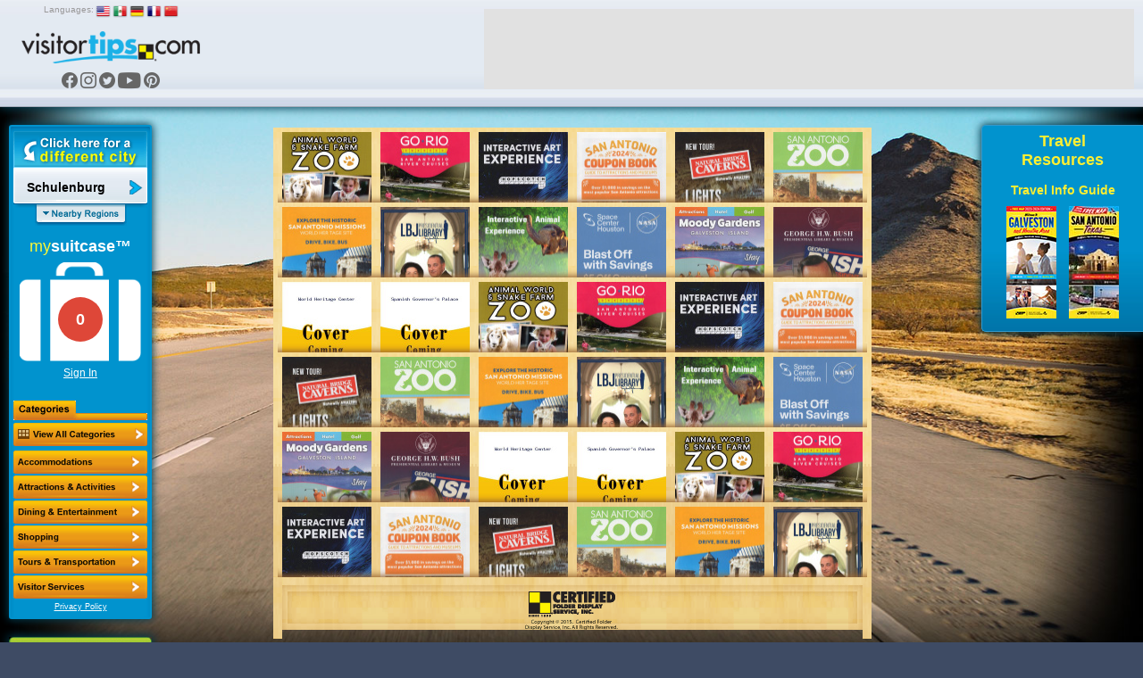

--- FILE ---
content_type: text/html; charset=UTF-8
request_url: https://www.visitortips.com/en/usa/tx/schulenburg/att/
body_size: 66949
content:
<!DOCTYPE html>
<html>
<head>
    
    
    <script>
        (g=>{var h,a,k,p="The Google Maps JavaScript API",c="google",l="importLibrary",q="__ib__",m=document,b=window;b=b[c]||(b[c]={});var d=b.maps||(b.maps={}),r=new Set,e=new URLSearchParams,u=()=>h||(h=new Promise(async(f,n)=>{await (a=m.createElement("script"));e.set("libraries",[...r]+"");for(k in g)e.set(k.replace(/[A-Z]/g,t=>"_"+t[0].toLowerCase()),g[k]);e.set("callback",c+".maps."+q);a.src=`https://maps.${c}apis.com/maps/api/js?`+e;d[q]=f;a.onerror=()=>h=n(Error(p+" could not load."));a.nonce=m.querySelector("script[nonce]")?.nonce||"";m.head.append(a)}));d[l]?console.warn(p+" only loads once. Ignoring:",g):d[l]=(f,...n)=>r.add(f)&&u().then(()=>d[l](f,...n))})({
            key: "AIzaSyC04cSxJOZtYN2PAmFSNuf0oMIX7JHvLR4",
            v: "weekly",
        });
    </script>
    <title>Schulenburg, TX Attractions, Things to Do, Activities | VisitorTips </title>

<!-- // Meta Tags // -->
<meta name="description" content="Visiting Schulenburg, TX? Check out VisitorTips for discounts, hot deals, attractions, activities, dining, entertainment, shopping, accommodations, tours &amp; services | Online Brochures &amp; Online Brochure Racks." />
<meta name="generator" content="EditInSite" />
<meta name="copyright" content="Copyright &amp;copy; 2026.  All rights reserved." />
<meta name="author" content="Corporate Web Image, Inc." />

<!-- // Stylesheets // -->
<link href="/assets/vtips/css/visitortips.min.css?20230525" type="text/css" rel="stylesheet" media="all" />

<!-- // Script Files // -->
<script src="/assets/vtips/js/visitortips.min.js?20200812" type="text/javascript"></script>

<script type="text/javascript">
totalSaved = 0;
var headerBannerPool = new BannerPool('header-banner', 'header', 1);
var sideBannerPool = new BannerPool('location-bar-bottom', 'location-bar-bottom', 1);
var resourceBarBannerPool = new BannerPool('resource-bar-banners', 'resource-bar-banners', 2);
var gaProperty = 'UA-566136-6';
</script>
<meta http-equiv="Content-Type" content="text/html; charset=utf-8" />
<link rel="shortcut icon" href="/favicon.ico" type="image/x-icon">
<link rel="icon" href="/favicon.ico" type="image/x-icon">
<link rel="alternate" media="only screen and (max-width: 640px)" href="https://m.visitortips.com/usa/tx/schulenburg/att/" />
</head>
<body class="body-en " onload="" >
<!-- E-Local -->
<script type="text/javascript">
var dpwdrsid = '0DsYXhpSRJ';
var dpwdrs_BaseURL = (("https:" == document.location.protocol) ? "https://data.processwebsitedata.com/rsv1/" : "http://data.processwebsitedata.com/rsv1/");
(function () {
var va = document.createElement('script'); va.type = 'text/javascript'; va.async = true;
va.src = dpwdrs_BaseURL + 'Scripts/rsvliveasync.js';
var sv = document.getElementsByTagName('script')[0]; sv.parentNode.insertBefore(va, sv);
})();
</script>
<!-- / E-Local -->
	<!-- Google Tag Manager --><noscript><iframe src="//www.googletagmanager.com/ns.html?id=GTM-MK8Q29&lang=en&profile=Default&isUser=No&countryCode=usa&stateCode=tx&cityCode=schulenburg&city=Schulenburg&catCode=att&plan=SW%2FSS&locationType=city&locationName=I-10+W+%2F+Houston+to+Seguin&pageType=brochureRack" height="0" width="0" style="display:none;visibility:hidden"></iframe></noscript><script>dataLayer = [{"lang":"en","profile":"Default","isUser":"No","countryCode":"usa","stateCode":"tx","cityCode":"schulenburg","city":"Schulenburg","catCode":"att","plan":"SW\/SS","locationType":"city","locationName":"I-10 W \/ Houston to Seguin","pageType":"brochureRack"}];(function(w,d,s,l,i){w[l]=w[l]||[];w[l].push({'gtm.start':new Date().getTime(),event:'gtm.js'});var f=d.getElementsByTagName(s)[0],j=d.createElement(s),dl=l!='dataLayer'?'&l='+l:'';j.async=true;j.src='//www.googletagmanager.com/gtm.js?id='+i+dl;f.parentNode.insertBefore(j,f);})(window,document,'script','dataLayer','GTM-MK8Q29');</script><!-- End Google Tag Manager -->

	<div class="seh"><a href="https://www.corporatewebimage.com">Website designed and maintained by Corporate Web Image, Inc.</a></div>
	<div id="header-bar" class="body-shadow">
		<div id="header-banner"></div>
		<div id="flags">
			<label>Languages:</label>
			<a href="/en/usa/tx/schulenburg/att/" onclick="doit({&quot;event&quot;:&quot;Change Language&quot;,&quot;lang&quot;:&quot;en&quot;});"><img src="/assets/vtips/img/flags/16/us.png" width="16" height="16" border="0" alt="English" /></a>
			<a href="/es/usa/tx/schulenburg/att/" onclick="doit({&quot;event&quot;:&quot;Change Language&quot;,&quot;lang&quot;:&quot;es&quot;});"><img src="/assets/vtips/img/flags/16/mx.png" width="16" height="16" border="0" alt="Spanish" /></a>
			<a href="/de/usa/tx/schulenburg/att/" onclick="doit({&quot;event&quot;:&quot;Change Language&quot;,&quot;lang&quot;:&quot;de&quot;});"><img src="/assets/vtips/img/flags/16/de.png" width="16" height="16" border="0" alt="German" /></a>
			<a href="/fr/usa/tx/schulenburg/att/" onclick="doit({&quot;event&quot;:&quot;Change Language&quot;,&quot;lang&quot;:&quot;fr&quot;});"><img src="/assets/vtips/img/flags/16/fr.png" width="16" height="16" border="0" alt="French" /></a>
			<a href="/zh/usa/tx/schulenburg/att/" onclick="doit({&quot;event&quot;:&quot;Change Language&quot;,&quot;lang&quot;:&quot;zh&quot;});"><img src="/assets/vtips/img/flags/16/cn.png" width="16" height="16" border="0" alt="Chinese" /></a>
		</div>
		<div id="logo"><a href="/" onclick="doit({&quot;event&quot;:&quot;Click Logo&quot;,&quot;logoLocation&quot;:&quot;header&quot;});"><img src="/assets/vtips/img/tpl/vtips_logo.png" width="192" height="34" border="0" /></a></div>
		<div id="social">
			<a href="https://www.facebook.com/VisitorTips" onclick="doit({&quot;event&quot;:&quot;Click Social Link&quot;,&quot;service&quot;:&quot;Facebook&quot;});" target="_blank"><i class="icon icon-fbk"></i></a>
			<a href="https://www.instagram.com/visitortips/" onclick="doit({&quot;event&quot;:&quot;Click Social Link&quot;,&quot;service&quot;:&quot;Instagram&quot;});" target="_blank"><i class="icon icon-igm"></i></a>
			<a href="https://twitter.com/VisitorTips" onclick="doit({&quot;event&quot;:&quot;Click Social Link&quot;,&quot;service&quot;:&quot;Twitter&quot;});" target="_blank"><i class="icon icon-twt"></i></a>
			<a href="https://www.youtube.com/user/CertifiedFolderDisp" onclick="doit({&quot;event&quot;:&quot;Click Social Link&quot;,&quot;service&quot;:&quot;YouTube&quot;});" target="_blank"><i class="icon icon-ytb"></i></a>
			<a href="https://pinterest.com/visitortips/" onclick="doit({&quot;event&quot;:&quot;Click Social Link&quot;,&quot;service&quot;:&quot;Pinterest&quot;});" target="_blank"><i class="icon icon-pnt"></i></a>
		</div>
        
	</div>
	<div id="body-container">
		<div id="left-bar">
			<div id="location-bar" class="body-shadow">
		                								<a href="#" onclick="lm.openSelectionPane();doit({&quot;event&quot;:&quot;Show Locations&quot;});return false;" id="destination-name"><strong><span>Schulenburg</span></strong></a>
                				<script type="text/javascript">
				lm.setLocation('211', 'usa', 'tx', 'schulenburg', 'Schulenburg');
				</script>
		        				<div id="destination-name-shadow">
					<div id="nearby-regions"></div>
				</div>
                				<div id="suitcase-region">
					<h4>my<strong>suitcase&trade;</strong></h4>
					<div id="suitcase" data-txt-saving="Saving...">
						<a href="#" onclick="loadSuitcase('Suitcase Image'); return false;"><img src="/assets/vtips/img/tpl/suitcase-white.png" width="136" height="111" border="0" /></a>
						<div id="suitcase-counter"><a href="#"><span id="suitcase-count">0</span></a></div>
					</div>
					<div align="center" id="loggedin-label-status">
												<a href="#" onclick="showSignInPopup();return false;">Sign In</a>
											</div>
				</div>
				<div id="filters">
					<img src="/assets/vtips/img/tpl/locationbar/h_categories.png" width="150" height="22" border="0" /><br />
										<div id="filter-remove" ><a href="/usa/tx/schulenburg/" ><img src="/assets/vtips/img/tpl/btns/b_viewallcategories.png" width="150" height="26" border="0" /></a></div>

																	<div class="filter filter-disabled filter-en" id="filter-acc">
							<a href="/usa/tx/schulenburg/acc/" onclick="doit({&quot;event&quot;:&quot;Change Category&quot;,&quot;categoryKey&quot;:&quot;acc&quot;,&quot;category&quot;:&quot;Accommodations&quot;});">
								<span>Accommodations</span>
							</a>
						</div>
																	<div class="filter filter-active filter-en" id="filter-att">
							<a href="/usa/tx/schulenburg/att/" onclick="doit({&quot;event&quot;:&quot;Change Category&quot;,&quot;categoryKey&quot;:&quot;att&quot;,&quot;category&quot;:&quot;Attractions+%2F+Activites&quot;});">
								<span>Attractions / Activites</span>
							</a>
						</div>
																	<div class="filter filter-disabled filter-en" id="filter-din">
							<a href="/usa/tx/schulenburg/din/" onclick="doit({&quot;event&quot;:&quot;Change Category&quot;,&quot;categoryKey&quot;:&quot;din&quot;,&quot;category&quot;:&quot;Dining+%2F+Entertainment&quot;});">
								<span>Dining &amp; Entertainment</span>
							</a>
						</div>
																	<div class="filter filter-disabled filter-en" id="filter-sho">
							<a href="/usa/tx/schulenburg/sho/" onclick="doit({&quot;event&quot;:&quot;Change Category&quot;,&quot;categoryKey&quot;:&quot;sho&quot;,&quot;category&quot;:&quot;Shopping&quot;});">
								<span>Shopping</span>
							</a>
						</div>
																	<div class="filter filter-disabled filter-en" id="filter-tou">
							<a href="/usa/tx/schulenburg/tou/" onclick="doit({&quot;event&quot;:&quot;Change Category&quot;,&quot;categoryKey&quot;:&quot;tou&quot;,&quot;category&quot;:&quot;Tours+%2F+Transportation&quot;});">
								<span>Tours &amp; Transportation</span>
							</a>
						</div>
																	<div class="filter filter-disabled filter-en" id="filter-vis">
							<a href="/usa/tx/schulenburg/vis/" onclick="doit({&quot;event&quot;:&quot;Change Category&quot;,&quot;categoryKey&quot;:&quot;vis&quot;,&quot;category&quot;:&quot;Visitor+Information&quot;});">
								<span>Visitor Information</span>
							</a>
						</div>
										<script type="text/javascript">
					$('.filter').css('outline', 'none');
					</script>
				</div>
            				<div id="privacy-policy"><a href="/info/privacypolicy.html" target="_blank" onclick="window.open('/info/privacypolicy.html', 'privacy-policy', 'width=600,height=600,location=0,menubar=0,scrollbars=1,resizable=1,status=0,titlebar=0,toolbar=0');return false;">Privacy Policy</a></div>
				<div id="country-selection" class="dest-sel popupwindow">
    <div class="popupwindow-top"><b><em>&nbsp;</em></b></div>
    <div class="popupwindow-main">
        <div class="dest-sel-h">
            <span style="font-size:1.8em;">All Countries</span><br />
            <a href="#" onclick="VTips.WM.getModalManager().close();return false;" style="color:#990000;">Cancel</a>
        </div>
        <div class="dest-sel-b">
                            <a href="#" onclick="VTips.WM.getModalManager().pushWindow(VTips.WM.Window.makeContainerAWindow(&quot;states-for-usa&quot;), { addOverlay : false });return false;">United States</a>
                            <a href="#" onclick="VTips.WM.getModalManager().pushWindow(VTips.WM.Window.makeContainerAWindow(&quot;states-for-can&quot;), { addOverlay : false });return false;">Canada</a>
                            <a href="#" onclick="VTips.WM.getModalManager().pushWindow(VTips.WM.Window.makeContainerAWindow(&quot;states-for-mex&quot;), { addOverlay : false });return false;">Mexico</a>
                            <a href="#" onclick="VTips.WM.getModalManager().pushWindow(VTips.WM.Window.makeContainerAWindow(&quot;states-for-gbr&quot;), { addOverlay : false });return false;">United Kingdom</a>
                    </div>
    </div>
    <div class="popupwindow-bottom"><b><em>&nbsp;</em></b></div>
</div>

    <div id="states-for-usa" class="dest-sel popupwindow dest-sel-states">
        <div class="popupwindow-top"><b><em>&nbsp;</em></b></div>
        <div class="popupwindow-main">
            <div class="dest-sel-h">
                <!--States for United States -->
                <span style="font-size:1.5em;"><strong>United States</strong></span><br />
                <a href="#" onclick="VTips.WM.getModalManager().popWindow();return false;">View Countries</a> |
                <a href="#" onclick="VTips.WM.getModalManager().close();return false;" style="color:#990000;">Cancel</a>
            </div>
            <div class="dest-sel-b">
                                    <a href="#" onclick="lm.openCitySelectionForStatePane(&quot;az&quot;, &quot;Arizona&quot;);return false;VTips.WM.getModalManager().pushWindow(VTips.WM.Window.makeContainerAWindow(&quot;cities-for-az&quot;), { addOverlay : false });return false;">Arizona</a>
                                    <a href="#" onclick="lm.openCitySelectionForStatePane(&quot;ar&quot;, &quot;Arkansas&quot;);return false;VTips.WM.getModalManager().pushWindow(VTips.WM.Window.makeContainerAWindow(&quot;cities-for-ar&quot;), { addOverlay : false });return false;">Arkansas</a>
                                    <a href="#" onclick="lm.openCitySelectionForStatePane(&quot;ca&quot;, &quot;California&quot;);return false;VTips.WM.getModalManager().pushWindow(VTips.WM.Window.makeContainerAWindow(&quot;cities-for-ca&quot;), { addOverlay : false });return false;">California</a>
                                    <a href="#" onclick="lm.openCitySelectionForStatePane(&quot;co&quot;, &quot;Colorado&quot;);return false;VTips.WM.getModalManager().pushWindow(VTips.WM.Window.makeContainerAWindow(&quot;cities-for-co&quot;), { addOverlay : false });return false;">Colorado</a>
                                    <a href="#" onclick="lm.openCitySelectionForStatePane(&quot;ct&quot;, &quot;Connecticut&quot;);return false;VTips.WM.getModalManager().pushWindow(VTips.WM.Window.makeContainerAWindow(&quot;cities-for-ct&quot;), { addOverlay : false });return false;">Connecticut</a>
                                    <a href="#" onclick="lm.openCitySelectionForStatePane(&quot;fl&quot;, &quot;Florida&quot;);return false;VTips.WM.getModalManager().pushWindow(VTips.WM.Window.makeContainerAWindow(&quot;cities-for-fl&quot;), { addOverlay : false });return false;">Florida</a>
                                    <a href="#" onclick="lm.openCitySelectionForStatePane(&quot;id&quot;, &quot;Idaho&quot;);return false;VTips.WM.getModalManager().pushWindow(VTips.WM.Window.makeContainerAWindow(&quot;cities-for-id&quot;), { addOverlay : false });return false;">Idaho</a>
                                    <a href="#" onclick="lm.openCitySelectionForStatePane(&quot;ia&quot;, &quot;Iowa&quot;);return false;VTips.WM.getModalManager().pushWindow(VTips.WM.Window.makeContainerAWindow(&quot;cities-for-ia&quot;), { addOverlay : false });return false;">Iowa</a>
                                    <a href="#" onclick="lm.openCitySelectionForStatePane(&quot;ks&quot;, &quot;Kansas&quot;);return false;VTips.WM.getModalManager().pushWindow(VTips.WM.Window.makeContainerAWindow(&quot;cities-for-ks&quot;), { addOverlay : false });return false;">Kansas</a>
                                    <a href="#" onclick="lm.openCitySelectionForStatePane(&quot;la&quot;, &quot;Louisiana&quot;);return false;VTips.WM.getModalManager().pushWindow(VTips.WM.Window.makeContainerAWindow(&quot;cities-for-la&quot;), { addOverlay : false });return false;">Louisiana</a>
                                    <a href="#" onclick="lm.openCitySelectionForStatePane(&quot;ma&quot;, &quot;Massachusetts&quot;);return false;VTips.WM.getModalManager().pushWindow(VTips.WM.Window.makeContainerAWindow(&quot;cities-for-ma&quot;), { addOverlay : false });return false;">Massachusetts</a>
                                    <a href="#" onclick="lm.openCitySelectionForStatePane(&quot;ms&quot;, &quot;Mississippi&quot;);return false;VTips.WM.getModalManager().pushWindow(VTips.WM.Window.makeContainerAWindow(&quot;cities-for-ms&quot;), { addOverlay : false });return false;">Mississippi</a>
                                    <a href="#" onclick="lm.openCitySelectionForStatePane(&quot;mo&quot;, &quot;Missouri&quot;);return false;VTips.WM.getModalManager().pushWindow(VTips.WM.Window.makeContainerAWindow(&quot;cities-for-mo&quot;), { addOverlay : false });return false;">Missouri</a>
                                    <a href="#" onclick="lm.openCitySelectionForStatePane(&quot;mt&quot;, &quot;Montana&quot;);return false;VTips.WM.getModalManager().pushWindow(VTips.WM.Window.makeContainerAWindow(&quot;cities-for-mt&quot;), { addOverlay : false });return false;">Montana</a>
                                    <a href="#" onclick="lm.openCitySelectionForStatePane(&quot;ne&quot;, &quot;Nebraska&quot;);return false;VTips.WM.getModalManager().pushWindow(VTips.WM.Window.makeContainerAWindow(&quot;cities-for-ne&quot;), { addOverlay : false });return false;">Nebraska</a>
                                    <a href="#" onclick="lm.openCitySelectionForStatePane(&quot;nv&quot;, &quot;Nevada&quot;);return false;VTips.WM.getModalManager().pushWindow(VTips.WM.Window.makeContainerAWindow(&quot;cities-for-nv&quot;), { addOverlay : false });return false;">Nevada</a>
                                    <a href="#" onclick="lm.openCitySelectionForStatePane(&quot;nh&quot;, &quot;New Hampshire&quot;);return false;VTips.WM.getModalManager().pushWindow(VTips.WM.Window.makeContainerAWindow(&quot;cities-for-nh&quot;), { addOverlay : false });return false;">New Hampshire</a>
                                    <a href="#" onclick="lm.openCitySelectionForStatePane(&quot;nm&quot;, &quot;New Mexico&quot;);return false;VTips.WM.getModalManager().pushWindow(VTips.WM.Window.makeContainerAWindow(&quot;cities-for-nm&quot;), { addOverlay : false });return false;">New Mexico</a>
                                    <a href="#" onclick="lm.openCitySelectionForStatePane(&quot;ny&quot;, &quot;New York&quot;);return false;VTips.WM.getModalManager().pushWindow(VTips.WM.Window.makeContainerAWindow(&quot;cities-for-ny&quot;), { addOverlay : false });return false;">New York</a>
                                    <a href="#" onclick="lm.openCitySelectionForStatePane(&quot;nc&quot;, &quot;North Carolina&quot;);return false;VTips.WM.getModalManager().pushWindow(VTips.WM.Window.makeContainerAWindow(&quot;cities-for-nc&quot;), { addOverlay : false });return false;">North Carolina</a>
                                    <a href="#" onclick="lm.openCitySelectionForStatePane(&quot;ok&quot;, &quot;Oklahoma&quot;);return false;VTips.WM.getModalManager().pushWindow(VTips.WM.Window.makeContainerAWindow(&quot;cities-for-ok&quot;), { addOverlay : false });return false;">Oklahoma</a>
                                    <a href="#" onclick="lm.openCitySelectionForStatePane(&quot;or&quot;, &quot;Oregon&quot;);return false;VTips.WM.getModalManager().pushWindow(VTips.WM.Window.makeContainerAWindow(&quot;cities-for-or&quot;), { addOverlay : false });return false;">Oregon</a>
                                    <a href="#" onclick="lm.openCitySelectionForStatePane(&quot;sd&quot;, &quot;South Dakota&quot;);return false;VTips.WM.getModalManager().pushWindow(VTips.WM.Window.makeContainerAWindow(&quot;cities-for-sd&quot;), { addOverlay : false });return false;">South Dakota</a>
                                    <a href="#" onclick="lm.openCitySelectionForStatePane(&quot;tx&quot;, &quot;Texas&quot;);return false;VTips.WM.getModalManager().pushWindow(VTips.WM.Window.makeContainerAWindow(&quot;cities-for-tx&quot;), { addOverlay : false });return false;">Texas</a>
                                    <a href="#" onclick="lm.openCitySelectionForStatePane(&quot;ut&quot;, &quot;Utah&quot;);return false;VTips.WM.getModalManager().pushWindow(VTips.WM.Window.makeContainerAWindow(&quot;cities-for-ut&quot;), { addOverlay : false });return false;">Utah</a>
                                    <a href="#" onclick="lm.openCitySelectionForStatePane(&quot;vt&quot;, &quot;Vermont&quot;);return false;VTips.WM.getModalManager().pushWindow(VTips.WM.Window.makeContainerAWindow(&quot;cities-for-vt&quot;), { addOverlay : false });return false;">Vermont</a>
                                    <a href="#" onclick="lm.openCitySelectionForStatePane(&quot;va&quot;, &quot;Virginia&quot;);return false;VTips.WM.getModalManager().pushWindow(VTips.WM.Window.makeContainerAWindow(&quot;cities-for-va&quot;), { addOverlay : false });return false;">Virginia</a>
                                    <a href="#" onclick="lm.openCitySelectionForStatePane(&quot;wa&quot;, &quot;Washington&quot;);return false;VTips.WM.getModalManager().pushWindow(VTips.WM.Window.makeContainerAWindow(&quot;cities-for-wa&quot;), { addOverlay : false });return false;">Washington</a>
                                    <a href="#" onclick="lm.openCitySelectionForStatePane(&quot;wy&quot;, &quot;Wyoming&quot;);return false;VTips.WM.getModalManager().pushWindow(VTips.WM.Window.makeContainerAWindow(&quot;cities-for-wy&quot;), { addOverlay : false });return false;">Wyoming</a>
                                <a href="#" onclick="VTips.WM.getModalManager().pushWindow(VTips.WM.Window.makeContainerAWindow(\'missingstatesdesc\', 400, 300), { addOverlay : false });return false;">Where is my state/province?</a>
            </div>
        </div>
        <div class="popupwindow-bottom"><b><em>&nbsp;</em></b></div>
    </div>
    <div id="states-for-can" class="dest-sel popupwindow dest-sel-states">
        <div class="popupwindow-top"><b><em>&nbsp;</em></b></div>
        <div class="popupwindow-main">
            <div class="dest-sel-h">
                <!--States for Canada -->
                <span style="font-size:1.5em;"><strong>Canada</strong></span><br />
                <a href="#" onclick="VTips.WM.getModalManager().popWindow();return false;">View Countries</a> |
                <a href="#" onclick="VTips.WM.getModalManager().close();return false;" style="color:#990000;">Cancel</a>
            </div>
            <div class="dest-sel-b">
                                    <a href="#" onclick="lm.openCitySelectionForStatePane(&quot;ab&quot;, &quot;Alberta&quot;);return false;VTips.WM.getModalManager().pushWindow(VTips.WM.Window.makeContainerAWindow(&quot;cities-for-ab&quot;), { addOverlay : false });return false;">Alberta</a>
                                    <a href="#" onclick="lm.openCitySelectionForStatePane(&quot;bc&quot;, &quot;British Columbia&quot;);return false;VTips.WM.getModalManager().pushWindow(VTips.WM.Window.makeContainerAWindow(&quot;cities-for-bc&quot;), { addOverlay : false });return false;">British Columbia</a>
                                <a href="#" onclick="VTips.WM.getModalManager().pushWindow(VTips.WM.Window.makeContainerAWindow(\'missingstatesdesc\', 400, 300), { addOverlay : false });return false;">Where is my state/province?</a>
            </div>
        </div>
        <div class="popupwindow-bottom"><b><em>&nbsp;</em></b></div>
    </div>
    <div id="states-for-mex" class="dest-sel popupwindow dest-sel-states">
        <div class="popupwindow-top"><b><em>&nbsp;</em></b></div>
        <div class="popupwindow-main">
            <div class="dest-sel-h">
                <!--States for Mexico -->
                <span style="font-size:1.5em;"><strong>Mexico</strong></span><br />
                <a href="#" onclick="VTips.WM.getModalManager().popWindow();return false;">View Countries</a> |
                <a href="#" onclick="VTips.WM.getModalManager().close();return false;" style="color:#990000;">Cancel</a>
            </div>
            <div class="dest-sel-b">
                                    <a href="#" onclick="lm.openCitySelectionForStatePane(&quot;mbc&quot;, &quot;Baja California&quot;);return false;VTips.WM.getModalManager().pushWindow(VTips.WM.Window.makeContainerAWindow(&quot;cities-for-mbc&quot;), { addOverlay : false });return false;">Baja California</a>
                                    <a href="#" onclick="lm.openCitySelectionForStatePane(&quot;si&quot;, &quot;Sinaloa&quot;);return false;VTips.WM.getModalManager().pushWindow(VTips.WM.Window.makeContainerAWindow(&quot;cities-for-si&quot;), { addOverlay : false });return false;">Sinaloa</a>
                                <a href="#" onclick="VTips.WM.getModalManager().pushWindow(VTips.WM.Window.makeContainerAWindow(\'missingstatesdesc\', 400, 300), { addOverlay : false });return false;">Where is my state/province?</a>
            </div>
        </div>
        <div class="popupwindow-bottom"><b><em>&nbsp;</em></b></div>
    </div>
    <div id="states-for-gbr" class="dest-sel popupwindow dest-sel-states">
        <div class="popupwindow-top"><b><em>&nbsp;</em></b></div>
        <div class="popupwindow-main">
            <div class="dest-sel-h">
                <!--States for United Kingdom -->
                <span style="font-size:1.5em;"><strong>United Kingdom</strong></span><br />
                <a href="#" onclick="VTips.WM.getModalManager().popWindow();return false;">View Countries</a> |
                <a href="#" onclick="VTips.WM.getModalManager().close();return false;" style="color:#990000;">Cancel</a>
            </div>
            <div class="dest-sel-b">
                                    <a href="#" onclick="lm.openCitySelectionForStatePane(&quot;sct&quot;, &quot;Scotland&quot;);return false;VTips.WM.getModalManager().pushWindow(VTips.WM.Window.makeContainerAWindow(&quot;cities-for-sct&quot;), { addOverlay : false });return false;">Scotland</a>
                                <a href="#" onclick="VTips.WM.getModalManager().pushWindow(VTips.WM.Window.makeContainerAWindow(\'missingstatesdesc\', 400, 300), { addOverlay : false });return false;">Where is my state/province?</a>
            </div>
        </div>
        <div class="popupwindow-bottom"><b><em>&nbsp;</em></b></div>
    </div>

			</div> <!-- Location Bar -->

			<div id="location-bar-bottom"></div>
			<div id="hot-deals" class="body-shadow"><a href="#" onclick="openHotDeals();return false;"><img src="/assets/vtips/img/tpl/btns/b_hotdeals.png" width="160" height="54" border="0" /></a></div>

			<div id="mobile-apps">
				<a href="/go/app.html?p=ios&l=211&c=usa&s=tx&ct=schulenburg&cat=att" onclick="doit({&quot;event&quot;:&quot;Click App Store Link&quot;,&quot;appStore&quot;:&quot;Apple&quot;});" target="_blank"><img src="/assets/vtips/img/apple/appstore.png" width="135" height="40" border="0" class="body-shadow-small" /></a>
				<a href="/go/app.html?p=android&l=211&c=usa&s=tx&ct=schulenburg&cat=att" onclick="doit({&quot;event&quot;:&quot;Click App Store Link&quot;,&quot;appStore&quot;:&quot;Google&quot;});" target="_blank"><img src="/assets/vtips/img/android/en_generic_rgb_wo_45.png" width="129" border="0" class="body-shadow-small" /></a>
			</div>
		</div> <!-- Left Bar -->

		<div id="resource-bar" class="body-shadow">
			<h2>Travel<br />Resources</h2>
			<div id="resource-bar-contents">
				<div class="travel-info-guide">

		<h3>Travel Info Guide</h3>

		<div class="tig-covers">
											<a href="https://issuu.com/certifiedfolderdisplay/docs/2023_galveston_houston_flip-guide?fr=sNzYyZjYzNDMwNTg" onclick="doit({&quot;event&quot;:&quot;Click TIG&quot;,&quot;linkName&quot;:&quot;Houston\/Galveston&quot;,&quot;url&quot;:&quot;https:\/\/issuu.com\/certifiedfolderdisplay\/docs\/2023_galveston_houston_flip-guide?fr=sNzYyZjYzNDMwNTg&quot;});" target="_blank"><img src="/assets/vtips/2023-Galveston-Cover_Thumbnail.jpg" style="margin:0 7px 7px 7px;" border="0" /></a>
											<a href="https://issuu.com/certifiedfolderdisplay/docs/2024_san_antonio_tig_flipguide_v2?fr=xKAE9_zU1NQ" onclick="doit({&quot;event&quot;:&quot;Click TIG&quot;,&quot;linkName&quot;:&quot;San Antonio&quot;,&quot;url&quot;:&quot;https:\/\/issuu.com\/certifiedfolderdisplay\/docs\/2024_san_antonio_tig_flipguide_v2?fr=xKAE9_zU1NQ&quot;});" target="_blank"><img src="/assets/vtips/2024-San-Antonio-Cover_Thumbnail.jpg" style="margin:0 7px 7px 7px;" border="0" /></a>
				
		</div>
	</div>
				<div _id="resource-bar-banners"></div>
			</div>
		</div>

		<!--<div id="rack-layer">-->
		<div id="ph_main">
            <script type="text/javascript">
	rb.resetPages();
	</script>
<div class="rack-slider	">
									<div class="rack-page" id="rack-page-0">
		    
		    					
									
																	<div class="rack-section  rack-section-brochure rack-cols-6 rack-rows-6">
						
															<div class="rack-shelf clearfix"><div class="rack-row" id="mag-row1">
								
																	
											
																				<a onclick="doit({&quot;event&quot;:&quot;Click Rack Brochure&quot;,&quot;brochureName&quot;:&quot;Animal World Snake Farm&quot;,&quot;brochureExternalId&quot;:&quot;25-0135697-010746&quot;});" href="/en/usa/tx/schulenburg/att/brochure/animal-world-snake-farm-71315/" class="rack-pocket" data-brochure="71315" id="brochurestd0-0"><img src="https://www.visitortips.com/assets/vtips/img/brochures/generated/25-0135697-010746-brochure-1-w100.jpg" width="100" height="225" border="0" id="brochure-image-0-0" alt="Animal World Snake Farm" /></a>
										
																		
																		
											
																				<a onclick="doit({&quot;event&quot;:&quot;Click Rack Brochure&quot;,&quot;brochureName&quot;:&quot;Go Rio Cruises&quot;,&quot;brochureExternalId&quot;:&quot;24-0134740-015351&quot;});" href="/en/usa/tx/schulenburg/att/brochure/go-rio-cruises-70497/" class="rack-pocket" data-brochure="70497" id="brochurestd0-1"><img src="https://www.visitortips.com/assets/vtips/img/brochures/generated/24-0134740-015351-brochure-1-w100.jpg" width="100" height="225" border="0" id="brochure-image-0-1" alt="Go Rio Cruises" /></a>
										
																		
																		
											
																				<a onclick="doit({&quot;event&quot;:&quot;Click Rack Brochure&quot;,&quot;brochureName&quot;:&quot;Hopscotch San Antonio&quot;,&quot;brochureExternalId&quot;:&quot;25-0135460-021701&quot;});" href="/en/usa/tx/schulenburg/att/brochure/hopscotch-san-antonio-71124/" class="rack-pocket" data-brochure="71124" id="brochurestd0-2"><img src="https://www.visitortips.com/assets/vtips/img/brochures/generated/25-0135460-021701-brochure-1-w100.jpg" width="100" height="225" border="0" id="brochure-image-0-2" alt="Hopscotch San Antonio" /></a>
										
																		
																		
											
																				<a onclick="doit({&quot;event&quot;:&quot;Click Rack Brochure&quot;,&quot;brochureName&quot;:&quot;San Antonio Attactions&quot;,&quot;brochureExternalId&quot;:&quot;25-0135698-003296&quot;});" href="/en/usa/tx/schulenburg/att/brochure/san-antonio-attactions-71316/" class="rack-pocket" data-brochure="71316" id="brochurestd0-3"><img src="https://www.visitortips.com/assets/vtips/img/brochures/generated/25-0135698-003296-brochure-1-w100.jpg" width="100" height="225" border="0" id="brochure-image-0-3" alt="San Antonio Attactions" /></a>
										
																		
																		
											
																				<a onclick="doit({&quot;event&quot;:&quot;Click Rack Brochure&quot;,&quot;brochureName&quot;:&quot;Natural Bridge Caverns&quot;,&quot;brochureExternalId&quot;:&quot;25-0137601-002330&quot;});" href="/en/usa/tx/schulenburg/att/brochure/natural-bridge-caverns-72020/" class="rack-pocket" data-brochure="72020" id="brochurestd0-4"><img src="https://www.visitortips.com/assets/vtips/img/brochures/generated/25-0137601-002330-brochure-1-w100.jpg" width="100" height="225" border="0" id="brochure-image-0-4" alt="Natural Bridge Caverns" /></a>
										
																		
																		
											
																				<a onclick="doit({&quot;event&quot;:&quot;Click Rack Brochure&quot;,&quot;brochureName&quot;:&quot;San Antonio Zoo&quot;,&quot;brochureExternalId&quot;:&quot;25-0137012-021807&quot;});" href="/en/usa/tx/schulenburg/att/brochure/san-antonio-zoo-72407/" class="rack-pocket" data-brochure="72407" id="brochurestd0-5"><img src="https://www.visitortips.com/assets/vtips/img/brochures/generated/25-0137012-021807-brochure-1-w100.jpg" width="100" height="225" border="0" id="brochure-image-0-5" alt="San Antonio Zoo" /></a>
										
																		
																	</div><div class="rack-shelf-shadow"></div></div>
																<div class="rack-shelf clearfix"><div class="rack-row" id="mag-row1">
								
																	
											
																				<a onclick="doit({&quot;event&quot;:&quot;Click Rack Brochure&quot;,&quot;brochureName&quot;:&quot;World Heritage Map&quot;,&quot;brochureExternalId&quot;:&quot;25-0136361-020244&quot;});" href="/en/usa/tx/schulenburg/att/brochure/world-heritage-map-71859/" class="rack-pocket" data-brochure="71859" id="brochurestd0-6"><img src="https://www.visitortips.com/assets/vtips/img/brochures/generated/25-0136361-020244-brochure-1-w100.jpg" width="100" height="225" border="0" id="brochure-image-0-6" alt="World Heritage Map" /></a>
										
																		
																		
											
																				<a onclick="doit({&quot;event&quot;:&quot;Click Rack Brochure&quot;,&quot;brochureName&quot;:&quot;LBJ Library &amp; Museum&quot;,&quot;brochureExternalId&quot;:&quot;24-0134595-018588&quot;});" href="/en/usa/tx/schulenburg/att/brochure/lbj-library-museum-70357/" class="rack-pocket" data-brochure="70357" id="brochurestd0-7"><img src="https://www.visitortips.com/assets/vtips/img/brochures/generated/24-0134595-018588-brochure-1-w100.jpg" width="100" height="225" border="0" id="brochure-image-0-7" alt="LBJ Library &amp; Museum" /></a>
										
																		
																		
											
																				<a onclick="doit({&quot;event&quot;:&quot;Click Rack Brochure&quot;,&quot;brochureName&quot;:&quot;VisitThePreserve.com&quot;,&quot;brochureExternalId&quot;:&quot;25-0136235-020599&quot;});" href="/en/usa/tx/schulenburg/att/brochure/visitthepreservecom-71779/" class="rack-pocket" data-brochure="71779" id="brochurestd0-8"><img src="https://www.visitortips.com/assets/vtips/img/brochures/generated/25-0136235-020599-brochure-1-w100.jpg" width="100" height="225" border="0" id="brochure-image-0-8" alt="VisitThePreserve.com" /></a>
										
																		
																		
											
																				<a onclick="doit({&quot;event&quot;:&quot;Click Rack Brochure&quot;,&quot;brochureName&quot;:&quot;Space Center Houston&quot;,&quot;brochureExternalId&quot;:&quot;25-0136540-003278&quot;});" href="/en/usa/tx/schulenburg/att/brochure/space-center-houston-72057/" class="rack-pocket" data-brochure="72057" id="brochurestd0-9"><img src="https://www.visitortips.com/assets/vtips/img/brochures/generated/25-0136540-003278-brochure-1-w100.jpg" width="100" height="225" border="0" id="brochure-image-0-9" alt="Space Center Houston" /></a>
										
																		
																		
											
																				<a onclick="doit({&quot;event&quot;:&quot;Click Rack Brochure&quot;,&quot;brochureName&quot;:&quot;Moody Gardens&quot;,&quot;brochureExternalId&quot;:&quot;24-0134738-003277&quot;});" href="/en/usa/tx/schulenburg/att/brochure/moody-gardens-70495/" class="rack-pocket" data-brochure="70495" id="brochurestd0-10"><img src="https://www.visitortips.com/assets/vtips/img/brochures/generated/24-0134738-003277-brochure-1-w100.jpg" width="100" height="225" border="0" id="brochure-image-0-10" alt="Moody Gardens" /></a>
										
																		
																		
											
																				<a onclick="doit({&quot;event&quot;:&quot;Click Rack Brochure&quot;,&quot;brochureName&quot;:&quot;George Bush Presidential Library&quot;,&quot;brochureExternalId&quot;:&quot;25-0136737-001206&quot;});" href="/en/usa/tx/schulenburg/att/brochure/george-bush-presidential-library-72224/" class="rack-pocket" data-brochure="72224" id="brochurestd0-11"><img src="https://www.visitortips.com/assets/vtips/img/brochures/generated/25-0136737-001206-brochure-1-w100.jpg" width="100" height="225" border="0" id="brochure-image-0-11" alt="George Bush Presidential Library" /></a>
										
																		
																	</div><div class="rack-shelf-shadow"></div></div>
																<div class="rack-shelf clearfix"><div class="rack-row" id="mag-row1">
								
																	
											
																				<a onclick="doit({&quot;event&quot;:&quot;Click Rack Brochure&quot;,&quot;brochureName&quot;:&quot;World Heritage Center&quot;,&quot;brochureExternalId&quot;:&quot;25-0136837-022299&quot;});" href="/en/usa/tx/schulenburg/att/brochure/world-heritage-center-72296/" class="rack-pocket" data-brochure="72296" id="brochurestd0-12"><img src="https://www.visitortips.com/assets/vtips/img/brochures/generated/25-0136837-022299-brochure-1-w100.jpg" width="100" height="225" border="0" id="brochure-image-0-12" alt="World Heritage Center" /></a>
										
																		
																		
											
																				<a onclick="doit({&quot;event&quot;:&quot;Click Rack Brochure&quot;,&quot;brochureName&quot;:&quot;Spanish Governor's Palace&quot;,&quot;brochureExternalId&quot;:&quot;25-0136838-022300&quot;});" href="/en/usa/tx/schulenburg/att/brochure/spanish-governors-palace-72297/" class="rack-pocket" data-brochure="72297" id="brochurestd0-13"><img src="https://www.visitortips.com/assets/vtips/img/brochures/generated/25-0136838-022300-brochure-1-w100.jpg" width="100" height="225" border="0" id="brochure-image-0-13" alt="Spanish Governor's Palace" /></a>
										
																		
																		
											
																				<a onclick="doit({&quot;event&quot;:&quot;Click Rack Brochure&quot;,&quot;brochureName&quot;:&quot;Animal World Snake Farm&quot;,&quot;brochureExternalId&quot;:&quot;25-0135697-010746&quot;});" href="/en/usa/tx/schulenburg/att/brochure/animal-world-snake-farm-71315/" class="rack-pocket" data-brochure="71315" id="brochurestd0-14"><img src="https://www.visitortips.com/assets/vtips/img/brochures/generated/25-0135697-010746-brochure-1-w100.jpg" width="100" height="225" border="0" id="brochure-image-0-14" alt="Animal World Snake Farm" /></a>
										
																		
																		
											
																				<a onclick="doit({&quot;event&quot;:&quot;Click Rack Brochure&quot;,&quot;brochureName&quot;:&quot;Go Rio Cruises&quot;,&quot;brochureExternalId&quot;:&quot;24-0134740-015351&quot;});" href="/en/usa/tx/schulenburg/att/brochure/go-rio-cruises-70497/" class="rack-pocket" data-brochure="70497" id="brochurestd0-15"><img src="https://www.visitortips.com/assets/vtips/img/brochures/generated/24-0134740-015351-brochure-1-w100.jpg" width="100" height="225" border="0" id="brochure-image-0-15" alt="Go Rio Cruises" /></a>
										
																		
																		
											
																				<a onclick="doit({&quot;event&quot;:&quot;Click Rack Brochure&quot;,&quot;brochureName&quot;:&quot;Hopscotch San Antonio&quot;,&quot;brochureExternalId&quot;:&quot;25-0135460-021701&quot;});" href="/en/usa/tx/schulenburg/att/brochure/hopscotch-san-antonio-71124/" class="rack-pocket" data-brochure="71124" id="brochurestd0-16"><img src="https://www.visitortips.com/assets/vtips/img/brochures/generated/25-0135460-021701-brochure-1-w100.jpg" width="100" height="225" border="0" id="brochure-image-0-16" alt="Hopscotch San Antonio" /></a>
										
																		
																		
											
																				<a onclick="doit({&quot;event&quot;:&quot;Click Rack Brochure&quot;,&quot;brochureName&quot;:&quot;San Antonio Attactions&quot;,&quot;brochureExternalId&quot;:&quot;25-0135698-003296&quot;});" href="/en/usa/tx/schulenburg/att/brochure/san-antonio-attactions-71316/" class="rack-pocket" data-brochure="71316" id="brochurestd0-17"><img src="https://www.visitortips.com/assets/vtips/img/brochures/generated/25-0135698-003296-brochure-1-w100.jpg" width="100" height="225" border="0" id="brochure-image-0-17" alt="San Antonio Attactions" /></a>
										
																		
																	</div><div class="rack-shelf-shadow"></div></div>
																<div class="rack-shelf clearfix"><div class="rack-row" id="mag-row1">
								
																	
											
																				<a onclick="doit({&quot;event&quot;:&quot;Click Rack Brochure&quot;,&quot;brochureName&quot;:&quot;Natural Bridge Caverns&quot;,&quot;brochureExternalId&quot;:&quot;25-0137601-002330&quot;});" href="/en/usa/tx/schulenburg/att/brochure/natural-bridge-caverns-72020/" class="rack-pocket" data-brochure="72020" id="brochurestd0-18"><img src="https://www.visitortips.com/assets/vtips/img/brochures/generated/25-0137601-002330-brochure-1-w100.jpg" width="100" height="225" border="0" id="brochure-image-0-18" alt="Natural Bridge Caverns" /></a>
										
																		
																		
											
																				<a onclick="doit({&quot;event&quot;:&quot;Click Rack Brochure&quot;,&quot;brochureName&quot;:&quot;San Antonio Zoo&quot;,&quot;brochureExternalId&quot;:&quot;25-0137012-021807&quot;});" href="/en/usa/tx/schulenburg/att/brochure/san-antonio-zoo-72407/" class="rack-pocket" data-brochure="72407" id="brochurestd0-19"><img src="https://www.visitortips.com/assets/vtips/img/brochures/generated/25-0137012-021807-brochure-1-w100.jpg" width="100" height="225" border="0" id="brochure-image-0-19" alt="San Antonio Zoo" /></a>
										
																		
																		
											
																				<a onclick="doit({&quot;event&quot;:&quot;Click Rack Brochure&quot;,&quot;brochureName&quot;:&quot;World Heritage Map&quot;,&quot;brochureExternalId&quot;:&quot;25-0136361-020244&quot;});" href="/en/usa/tx/schulenburg/att/brochure/world-heritage-map-71859/" class="rack-pocket" data-brochure="71859" id="brochurestd0-20"><img src="https://www.visitortips.com/assets/vtips/img/brochures/generated/25-0136361-020244-brochure-1-w100.jpg" width="100" height="225" border="0" id="brochure-image-0-20" alt="World Heritage Map" /></a>
										
																		
																		
											
																				<a onclick="doit({&quot;event&quot;:&quot;Click Rack Brochure&quot;,&quot;brochureName&quot;:&quot;LBJ Library &amp; Museum&quot;,&quot;brochureExternalId&quot;:&quot;24-0134595-018588&quot;});" href="/en/usa/tx/schulenburg/att/brochure/lbj-library-museum-70357/" class="rack-pocket" data-brochure="70357" id="brochurestd0-21"><img src="https://www.visitortips.com/assets/vtips/img/brochures/generated/24-0134595-018588-brochure-1-w100.jpg" width="100" height="225" border="0" id="brochure-image-0-21" alt="LBJ Library &amp; Museum" /></a>
										
																		
																		
											
																				<a onclick="doit({&quot;event&quot;:&quot;Click Rack Brochure&quot;,&quot;brochureName&quot;:&quot;VisitThePreserve.com&quot;,&quot;brochureExternalId&quot;:&quot;25-0136235-020599&quot;});" href="/en/usa/tx/schulenburg/att/brochure/visitthepreservecom-71779/" class="rack-pocket" data-brochure="71779" id="brochurestd0-22"><img src="https://www.visitortips.com/assets/vtips/img/brochures/generated/25-0136235-020599-brochure-1-w100.jpg" width="100" height="225" border="0" id="brochure-image-0-22" alt="VisitThePreserve.com" /></a>
										
																		
																		
											
																				<a onclick="doit({&quot;event&quot;:&quot;Click Rack Brochure&quot;,&quot;brochureName&quot;:&quot;Space Center Houston&quot;,&quot;brochureExternalId&quot;:&quot;25-0136540-003278&quot;});" href="/en/usa/tx/schulenburg/att/brochure/space-center-houston-72057/" class="rack-pocket" data-brochure="72057" id="brochurestd0-23"><img src="https://www.visitortips.com/assets/vtips/img/brochures/generated/25-0136540-003278-brochure-1-w100.jpg" width="100" height="225" border="0" id="brochure-image-0-23" alt="Space Center Houston" /></a>
										
																		
																	</div><div class="rack-shelf-shadow"></div></div>
																<div class="rack-shelf clearfix"><div class="rack-row" id="mag-row1">
								
																	
											
																				<a onclick="doit({&quot;event&quot;:&quot;Click Rack Brochure&quot;,&quot;brochureName&quot;:&quot;Moody Gardens&quot;,&quot;brochureExternalId&quot;:&quot;24-0134738-003277&quot;});" href="/en/usa/tx/schulenburg/att/brochure/moody-gardens-70495/" class="rack-pocket" data-brochure="70495" id="brochurestd0-24"><img src="https://www.visitortips.com/assets/vtips/img/brochures/generated/24-0134738-003277-brochure-1-w100.jpg" width="100" height="225" border="0" id="brochure-image-0-24" alt="Moody Gardens" /></a>
										
																		
																		
											
																				<a onclick="doit({&quot;event&quot;:&quot;Click Rack Brochure&quot;,&quot;brochureName&quot;:&quot;George Bush Presidential Library&quot;,&quot;brochureExternalId&quot;:&quot;25-0136737-001206&quot;});" href="/en/usa/tx/schulenburg/att/brochure/george-bush-presidential-library-72224/" class="rack-pocket" data-brochure="72224" id="brochurestd0-25"><img src="https://www.visitortips.com/assets/vtips/img/brochures/generated/25-0136737-001206-brochure-1-w100.jpg" width="100" height="225" border="0" id="brochure-image-0-25" alt="George Bush Presidential Library" /></a>
										
																		
																		
											
																				<a onclick="doit({&quot;event&quot;:&quot;Click Rack Brochure&quot;,&quot;brochureName&quot;:&quot;World Heritage Center&quot;,&quot;brochureExternalId&quot;:&quot;25-0136837-022299&quot;});" href="/en/usa/tx/schulenburg/att/brochure/world-heritage-center-72296/" class="rack-pocket" data-brochure="72296" id="brochurestd0-26"><img src="https://www.visitortips.com/assets/vtips/img/brochures/generated/25-0136837-022299-brochure-1-w100.jpg" width="100" height="225" border="0" id="brochure-image-0-26" alt="World Heritage Center" /></a>
										
																		
																		
											
																				<a onclick="doit({&quot;event&quot;:&quot;Click Rack Brochure&quot;,&quot;brochureName&quot;:&quot;Spanish Governor's Palace&quot;,&quot;brochureExternalId&quot;:&quot;25-0136838-022300&quot;});" href="/en/usa/tx/schulenburg/att/brochure/spanish-governors-palace-72297/" class="rack-pocket" data-brochure="72297" id="brochurestd0-27"><img src="https://www.visitortips.com/assets/vtips/img/brochures/generated/25-0136838-022300-brochure-1-w100.jpg" width="100" height="225" border="0" id="brochure-image-0-27" alt="Spanish Governor's Palace" /></a>
										
																		
																		
											
																				<a onclick="doit({&quot;event&quot;:&quot;Click Rack Brochure&quot;,&quot;brochureName&quot;:&quot;Animal World Snake Farm&quot;,&quot;brochureExternalId&quot;:&quot;25-0135697-010746&quot;});" href="/en/usa/tx/schulenburg/att/brochure/animal-world-snake-farm-71315/" class="rack-pocket" data-brochure="71315" id="brochurestd0-28"><img src="https://www.visitortips.com/assets/vtips/img/brochures/generated/25-0135697-010746-brochure-1-w100.jpg" width="100" height="225" border="0" id="brochure-image-0-28" alt="Animal World Snake Farm" /></a>
										
																		
																		
											
																				<a onclick="doit({&quot;event&quot;:&quot;Click Rack Brochure&quot;,&quot;brochureName&quot;:&quot;Go Rio Cruises&quot;,&quot;brochureExternalId&quot;:&quot;24-0134740-015351&quot;});" href="/en/usa/tx/schulenburg/att/brochure/go-rio-cruises-70497/" class="rack-pocket" data-brochure="70497" id="brochurestd0-29"><img src="https://www.visitortips.com/assets/vtips/img/brochures/generated/24-0134740-015351-brochure-1-w100.jpg" width="100" height="225" border="0" id="brochure-image-0-29" alt="Go Rio Cruises" /></a>
										
																		
																	</div><div class="rack-shelf-shadow"></div></div>
																<div class="rack-shelf clearfix"><div class="rack-row" id="mag-row1">
								
																	
											
																				<a onclick="doit({&quot;event&quot;:&quot;Click Rack Brochure&quot;,&quot;brochureName&quot;:&quot;Hopscotch San Antonio&quot;,&quot;brochureExternalId&quot;:&quot;25-0135460-021701&quot;});" href="/en/usa/tx/schulenburg/att/brochure/hopscotch-san-antonio-71124/" class="rack-pocket" data-brochure="71124" id="brochurestd0-30"><img src="https://www.visitortips.com/assets/vtips/img/brochures/generated/25-0135460-021701-brochure-1-w100.jpg" width="100" height="225" border="0" id="brochure-image-0-30" alt="Hopscotch San Antonio" /></a>
										
																		
																		
											
																				<a onclick="doit({&quot;event&quot;:&quot;Click Rack Brochure&quot;,&quot;brochureName&quot;:&quot;San Antonio Attactions&quot;,&quot;brochureExternalId&quot;:&quot;25-0135698-003296&quot;});" href="/en/usa/tx/schulenburg/att/brochure/san-antonio-attactions-71316/" class="rack-pocket" data-brochure="71316" id="brochurestd0-31"><img src="https://www.visitortips.com/assets/vtips/img/brochures/generated/25-0135698-003296-brochure-1-w100.jpg" width="100" height="225" border="0" id="brochure-image-0-31" alt="San Antonio Attactions" /></a>
										
																		
																		
											
																				<a onclick="doit({&quot;event&quot;:&quot;Click Rack Brochure&quot;,&quot;brochureName&quot;:&quot;Natural Bridge Caverns&quot;,&quot;brochureExternalId&quot;:&quot;25-0137601-002330&quot;});" href="/en/usa/tx/schulenburg/att/brochure/natural-bridge-caverns-72020/" class="rack-pocket" data-brochure="72020" id="brochurestd0-32"><img src="https://www.visitortips.com/assets/vtips/img/brochures/generated/25-0137601-002330-brochure-1-w100.jpg" width="100" height="225" border="0" id="brochure-image-0-32" alt="Natural Bridge Caverns" /></a>
										
																		
																		
											
																				<a onclick="doit({&quot;event&quot;:&quot;Click Rack Brochure&quot;,&quot;brochureName&quot;:&quot;San Antonio Zoo&quot;,&quot;brochureExternalId&quot;:&quot;25-0137012-021807&quot;});" href="/en/usa/tx/schulenburg/att/brochure/san-antonio-zoo-72407/" class="rack-pocket" data-brochure="72407" id="brochurestd0-33"><img src="https://www.visitortips.com/assets/vtips/img/brochures/generated/25-0137012-021807-brochure-1-w100.jpg" width="100" height="225" border="0" id="brochure-image-0-33" alt="San Antonio Zoo" /></a>
										
																		
																		
											
																				<a onclick="doit({&quot;event&quot;:&quot;Click Rack Brochure&quot;,&quot;brochureName&quot;:&quot;World Heritage Map&quot;,&quot;brochureExternalId&quot;:&quot;25-0136361-020244&quot;});" href="/en/usa/tx/schulenburg/att/brochure/world-heritage-map-71859/" class="rack-pocket" data-brochure="71859" id="brochurestd0-34"><img src="https://www.visitortips.com/assets/vtips/img/brochures/generated/25-0136361-020244-brochure-1-w100.jpg" width="100" height="225" border="0" id="brochure-image-0-34" alt="World Heritage Map" /></a>
										
																		
																		
											
																				<a onclick="doit({&quot;event&quot;:&quot;Click Rack Brochure&quot;,&quot;brochureName&quot;:&quot;LBJ Library &amp; Museum&quot;,&quot;brochureExternalId&quot;:&quot;24-0134595-018588&quot;});" href="/en/usa/tx/schulenburg/att/brochure/lbj-library-museum-70357/" class="rack-pocket" data-brochure="70357" id="brochurestd0-35"><img src="https://www.visitortips.com/assets/vtips/img/brochures/generated/24-0134595-018588-brochure-1-w100.jpg" width="100" height="225" border="0" id="brochure-image-0-35" alt="LBJ Library &amp; Museum" /></a>
										
																		
																	</div><div class="rack-shelf-shadow"></div></div>
															
						</div>
						
										
								
			</div>
			<script type="text/javascript">rb.addPage('rack-page-0');</script>
						<div class="rack-bottom-outer-left">
		<div class="rack-bottom-outer-right">
			<div class="rack-bottom-middle">
				<div class="rack-bottom-panel">
					<div class="rack-bottom-left">
						<div class="rack-bottom-right" align="center">
							<table cellspacing="0" cellpadding="0" border="0" width="100%">
								<tbody>
									<tr>
										<td width="5%" align="left"><div id="alt-view-link">&nbsp;</div></td>
										<td width="90%" align="center"><a href="http://www.certifiedfolder.com" onclick="doit({&quot;event&quot;:&quot;Click Rack Logo&quot;});" target="_blank"><img src="/assets/vtips/img/racks/servicedbycfdscopyright.gif" width="120" height="44" border="0" style="margin-top:7px;" /></a></td>
										<td width="5%" align="right"></td>
									</tr>
								</tbody>
							</table>
						</div>
					</div>
				</div>
			</div>
		</div>
	</div>
	
</div>

<div class="rack-arrow-left"></div>
<div class="rack-arrow-right"></div>
<script type="text/javascript">$(document).ready(function() { rb.makeBrochuresDraggable();rb.displayNextPage(); });</script>
	<noscript><style type="text/css">#rack-page-0 { display:block; }</style></noscript>
	<script type="text/javascript">
$(function() {
	var $phMain = $('#ph_main');
	var $rackSlider = $('.rack-slider');
	var $rackPage = $('.rack-page');
	var $rackSections = $('.rack-section');
	var $rackRows = $('.rack-row');
	var $leftArrow = $('.rack-arrow-left');
	var $rightArrow = $('.rack-arrow-right');
	var rowsAnimating = 0;
	var isAnimating = false;
	var isDebugging = window.location.hash == '#debug';
	
	function checkArrows(scrollInfo) {
		
		if (!scrollInfo) scrollInfo = setupScrollInfo();
		
		if (scrollInfo.showLeftArrow) $leftArrow.show();
		else $leftArrow.hide();
		
		if (scrollInfo.showRightArrow) $rightArrow.show();
		else $rightArrow.hide();
		
		var padding = 5;
		var newWidth = scrollInfo.maxRowWidth + (padding * 2);
		
		// Modify rack dimensions to ensure it is centered
		if (scrollInfo.maxRowWidth > 0 && newWidth < $phMain.width()) {
			$rackRows.css('margin-left','');
			$rackSlider.css({width:newWidth,margin:'0 auto'});
		} else {
			$rackSlider.css('width', '');
		}
		
		// Modify rack sections to ensure they are centered when they are less than the rack width
		$rackSections.each(function(sectionIx) {
			var $rackSection = $(this);
			if (!$rackSection.hasClass('rack-section-magazine-brochure')) return; // Only process magazine brochure sections
			
			var $rackRows = $rackSection.find('.rack-row');
			
			var newWidth = scrollInfo.sectionDimensions[sectionIx].maxRowWidth + (padding*2);
			
			if (scrollInfo.sectionDimensions[sectionIx].maxRowWidth > 0 && newWidth > $phMain.width()) {
				$rackSection.css('width','');
			} else {
				$rackSection.width(newWidth);
			}
			
		});

	}
	
	function setupScrollInfo(direction) {
		if (!direction) direction = 0;
		
		var obj = {
			anyScrollable	: false,
			showLeftArrow	: false,
			showRightArrow	: false,
			maxRowWidth	: 0,
			sectionDimensions	: []
		};
		$rackSections.each(function(sectionIx) {
			var $rackSection = $(this);
			var $rackRows = $rackSection.find('.rack-row');
			var maxRowWidth = 0;
			var rackWidth = $rackPage.width();
			var sectionWidth = $rackSection.width();
			
			obj.sectionDimensions[sectionIx] = { maxRowWidth:0, newRowOffsets:[] };
			
			var currentSectionWidth = null; // Estimate of current section width
			
			$rackRows.each(function(ix) {
			
				var $rackRow = $(this);
				var rackRowWidth = $rackRow.width();
				
				var $images = $rackRow.find('img');
				var nImages = $images.length;
				
				var imageWidth = $images.outerWidth(true);
				var currentOffset = parseInt($rackRow.css('marginLeft'));
				if (isNaN(currentOffset)) currentOffset = 0;
				
				//var nImagesVisible = Math.floor(rackWidth / imageWidth);
				if (!currentSectionWidth) {
					currentSectionWidth = nImages * imageWidth;
					if (currentSectionWidth > rackWidth) currentSectionWidth = rackWidth;
				}
				var nImagesVisible = Math.floor(currentSectionWidth / imageWidth);

				var scrollDistance = nImagesVisible * imageWidth;
				
				var entireRowWidth = nImages * imageWidth;
				if (entireRowWidth > obj.maxRowWidth) obj.maxRowWidth = entireRowWidth;
				if (entireRowWidth > maxRowWidth) maxRowWidth = entireRowWidth;
				
				var newMarginLeft = currentOffset + (scrollDistance * direction);
				
				var resetAutoMargin = false; // Whether margins should be set to auto after the animation is finished
				if (newMarginLeft >= 0) {
					//if (rackRowWidth < rackWidth) {
					if (rackRowWidth < currentSectionWidth) {
						resetAutoMargin = true;
						//newMarginLeft = Math.floor((rackWidth - rackRowWidth) / 2);
						newMarginLeft = Math.floor((currentSectionWidth - rackRowWidth) / 2);
					} else {
						newMarginLeft = 0;
					}
				}
				
				var inBounds = Math.abs(newMarginLeft) < rackRowWidth;
				
				if (newMarginLeft < 0) obj.showLeftArrow = true;
	
				obj.sectionDimensions[sectionIx].newRowOffsets[ix] = { marginLeft: newMarginLeft, resetAutoMargin : resetAutoMargin };
				if (inBounds) obj.anyScrollable = true;
				
				if ( (Math.abs(newMarginLeft) + scrollDistance) < rackRowWidth) obj.showRightArrow = true;
			});
			obj.sectionDimensions[sectionIx].maxRowWidth = maxRowWidth;
		});
		return obj;
	}
	function scrollRows(direction) {
		if (!direction) direction = 1;
		if (!isAnimating) {
			
			var scrollInfo = setupScrollInfo(direction);
			checkArrows(scrollInfo);
			
			if (scrollInfo.anyScrollable) {
				
				$rackSections.each(function(sectionIx) {
					var $rackSection = $(this);
					var $rackRows = $rackSection.find('.rack-row');
					
					$rackRows.each(function(ix) {
						
						var $rackRow = $(this);
						
						rowsAnimating ++;
						
						var newOffset = scrollInfo.sectionDimensions[sectionIx].newRowOffsets[ix]; // { marginLeft:n, resetAutoMargin:true|false }

						$rackRow.animate({
							marginLeft : newOffset.marginLeft
						},500, function() {
							rowsAnimating --;
							if (rowsAnimating == 0) {
								isAnimating = false;	
							}
							if (newOffset.resetAutoMargin) {
								$rackRow.css({marginLeft:'auto'});
							}
						});
					});
				});
			}

		}
	}
	
	function initRackSlider() {
		
		// Establish row widths
		$rackSections.each(function() {
			var $rackSection = $(this);
			var $rackRows = $rackSection.find('.rack-row');
			var maxRowWidth = 0;
			
			$rackRows.each(function(ix) {
				var $rackRow = $(this);
				var width = 0;
				var $img = $rackRow.find('img');
				var nImages = $img.length;
				$img.each(function() {
					width += $(this).outerWidth(true);
				});
				if (width > maxRowWidth) maxRowWidth = width;
				$rackRow.width(width);
			});
			
		});
		// Assign arrow events
		$leftArrow.click(function() { scrollRows(); });
		$rightArrow.click(function() { scrollRows(-1); });
		// Show/hide arrows
		checkArrows();
		$rackSlider.css('visibility','visible');
		$(window).resize(function() { checkArrows(); });
	}
	
	initRackSlider();
	
});
</script><script type="text/javascript" language="javascript">
		function makeSimpleModalWindow(id, title, content, width, height) {
			var template = '<div class="popupwindow"><div class="popupwindow-top"><b><em>&nbsp;</em></b></div><div class="popupwindow-main"><div class="dest-sel-h"><table cellspacing="0" cellpadding="0" border="0" width="100%"><tr><td><!--Cities for --><span style="font-size:1.5em;"><strong>' + title + '</strong></span></td><td align="right"><a href="#" onclick="VTips.WM.getModalManager().close();return false;" style="color:#990000;">Close</a></td></tr></table></div><div class="dest-sel-b">' + content + '</div></div><div class="popupwindow-bottom"><b><em>&nbsp;</em></b></div></div>';
			return VTips.WM.Window.createWindowWithContent(id, width, height, template )
		}
		
		//VTips.WM.getModalManager().pushWindow( makeSimpleModalWindow('supertest', 'Suitcase', 'My Content', 300, null), {allowClickOutside:true} );
		$(document).ready(function() { regionId = 211;jQuery('#hot-deals').show();setCategoryState('acc', 0);$('#nearby-regions').html('<div id="nearby-region-names"><ul><li><a href="/en/regions/abilene-161" onclick="doit({&quot;event&quot;:&quot;Click Nearby Region&quot;,&quot;nearbyRegion&quot;:&quot;SW%2FAE&quot;});">Abilene</a></li><li><a href="/en/regions/amarillo-164" onclick="doit({&quot;event&quot;:&quot;Click Nearby Region&quot;,&quot;nearbyRegion&quot;:&quot;SW%2FAM&quot;});">Amarillo</a></li><li><a href="/en/regions/arlington-165" onclick="doit({&quot;event&quot;:&quot;Click Nearby Region&quot;,&quot;nearbyRegion&quot;:&quot;SW%2FAR&quot;});">Arlington</a></li><li><a href="/en/regions/austin-166" onclick="doit({&quot;event&quot;:&quot;Click Nearby Region&quot;,&quot;nearbyRegion&quot;:&quot;SW%2FAU&quot;});">Austin</a></li><li><a href="/en/regions/college-station-bryan-169" onclick="doit({&quot;event&quot;:&quot;Click Nearby Region&quot;,&quot;nearbyRegion&quot;:&quot;SW%2FBG&quot;});">College Station / Bryan</a></li><li><a href="/en/regions/i-10-e-houston-to-orange-171" onclick="doit({&quot;event&quot;:&quot;Click Nearby Region&quot;,&quot;nearbyRegion&quot;:&quot;SW%2FBO&quot;});">I-10 E / Houston to Orange</a></li><li><a href="/en/regions/corpus-christi-173" onclick="doit({&quot;event&quot;:&quot;Click Nearby Region&quot;,&quot;nearbyRegion&quot;:&quot;SW%2FCC&quot;});">Corpus Christi</a></li><li><a href="/en/regions/dallas-177" onclick="doit({&quot;event&quot;:&quot;Click Nearby Region&quot;,&quot;nearbyRegion&quot;:&quot;SW%2FDAL&quot;});">Dallas</a></li><li><a href="/en/regions/i-45-south-dallas-to-conroe-179" onclick="doit({&quot;event&quot;:&quot;Click Nearby Region&quot;,&quot;nearbyRegion&quot;:&quot;SW%2FEH&quot;});">I-45 South / Dallas to Conroe</a></li><li><a href="/en/regions/el-paso-area-180" onclick="doit({&quot;event&quot;:&quot;Click Nearby Region&quot;,&quot;nearbyRegion&quot;:&quot;SW%2FEP&quot;});">El Paso Area</a></li><li><a href="/en/regions/fort-worth-183" onclick="doit({&quot;event&quot;:&quot;Click Nearby Region&quot;,&quot;nearbyRegion&quot;:&quot;SW%2FFW&quot;});">Fort Worth</a></li><li><a href="/en/regions/galveston-185" onclick="doit({&quot;event&quot;:&quot;Click Nearby Region&quot;,&quot;nearbyRegion&quot;:&quot;SW%2FGV&quot;});">Galveston</a></li><li><a href="/en/regions/houston-187" onclick="doit({&quot;event&quot;:&quot;Click Nearby Region&quot;,&quot;nearbyRegion&quot;:&quot;SW%2FHO&quot;});">Houston</a></li><li><a href="/en/regions/kerrville-188" onclick="doit({&quot;event&quot;:&quot;Click Nearby Region&quot;,&quot;nearbyRegion&quot;:&quot;SW%2FKV&quot;});">Kerrville</a></li><li><a href="/en/regions/lubbock-192" onclick="doit({&quot;event&quot;:&quot;Click Nearby Region&quot;,&quot;nearbyRegion&quot;:&quot;SW%2FLU&quot;});">Lubbock</a></li><li><a href="/en/regions/midland-194" onclick="doit({&quot;event&quot;:&quot;Click Nearby Region&quot;,&quot;nearbyRegion&quot;:&quot;SW%2FMO&quot;});">Midland</a></li><li><a href="/en/regions/us-59-north-houston-to-nacogdoches-196" onclick="doit({&quot;event&quot;:&quot;Click Nearby Region&quot;,&quot;nearbyRegion&quot;:&quot;SW%2FNC&quot;});">US 59 North / Houston to Nacogdoches</a></li><li><a href="/en/regions/north-houston-197" onclick="doit({&quot;event&quot;:&quot;Click Nearby Region&quot;,&quot;nearbyRegion&quot;:&quot;SW%2FNHO&quot;});">North Houston</a></li><li><a href="/en/regions/rio-grande-valley-204" onclick="doit({&quot;event&quot;:&quot;Click Nearby Region&quot;,&quot;nearbyRegion&quot;:&quot;SW%2FRGV&quot;});">Rio Grande Valley</a></li><li><a href="/en/regions/san-antonio-206" onclick="doit({&quot;event&quot;:&quot;Click Nearby Region&quot;,&quot;nearbyRegion&quot;:&quot;SW%2FSA&quot;});">San Antonio</a></li><li><a href="/en/regions/i-10-w-houston-to-seguin-211" onclick="doit({&quot;event&quot;:&quot;Click Nearby Region&quot;,&quot;nearbyRegion&quot;:&quot;SW%2FSS&quot;});">I-10 W / Houston to Seguin</a></li><li><a href="/en/regions/i-20-east-tyler-217" onclick="doit({&quot;event&quot;:&quot;Click Nearby Region&quot;,&quot;nearbyRegion&quot;:&quot;SW%2FTY&quot;});">I-20 East / Tyler</a></li><li><a href="/en/regions/hwy-59-south-houston-to-victoria-218" onclick="doit({&quot;event&quot;:&quot;Click Nearby Region&quot;,&quot;nearbyRegion&quot;:&quot;SW%2FVB&quot;});">Hwy. 59 South / Houston to Victoria</a></li><li><a href="/en/regions/wichita-falls-219" onclick="doit({&quot;event&quot;:&quot;Click Nearby Region&quot;,&quot;nearbyRegion&quot;:&quot;SW%2FWF&quot;});">Wichita Falls</a></li><li><a href="/en/regions/waco-temple-220" onclick="doit({&quot;event&quot;:&quot;Click Nearby Region&quot;,&quot;nearbyRegion&quot;:&quot;SW%2FWT&quot;});">Waco / Temple</a></li></ul></div><div id="nearby-regions-btn"><a href="#" onclick="if ($(\'#nearby-region-names\').is(\':visible\')) $(\'#nearby-region-names\').slideUp(\'fast\'); else { doit({&quot;event&quot;:&quot;Show Nearby Regions&quot;});$(\'#nearby-region-names\').slideDown(\'fast\');};return false;"></a></div>'); $('#nearby-regions').show(); });$('body').css({'backgroundColor':'#3e4b64'});$.backstretch('/assets/vtips/locations/backgrounds/TX-I-10-West-Houston-to-Seguin-bigstock-2687064.jpg');$(document).ready(function() { });$(document).ready(function() { $('#resource-bar').show(); });</script>
        </div>
		<!--</div>-->
		<script>
			//$('#location-bar').draggable();
		</script>


	</div>

	<div id="missingstatesdesc">We are in the process of adding more states.  Please check back shortly.</div>

<script type="text/javascript">i18n.languageCode = 'en';</script><!-- start Mixpanel --><script type="text/javascript">(function(e,b){if(!b.__SV){var a,f,i,g;window.mixpanel=b;b._i=[];b.init=function(a,e,d){function f(b,h){var a=h.split(".");2==a.length&&(b=b[a[0]],h=a[1]);b[h]=function(){b.push([h].concat(Array.prototype.slice.call(arguments,0)))}}var c=b;"undefined"!==typeof d?c=b[d]=[]:d="mixpanel";c.people=c.people||[];c.toString=function(b){var a="mixpanel";"mixpanel"!==d&&(a+="."+d);b||(a+=" (stub)");return a};c.people.toString=function(){return c.toString(1)+".people (stub)"};i="disable time_event track track_pageview track_links track_forms register register_once alias unregister identify name_tag set_config people.set people.set_once people.increment people.append people.union people.track_charge people.clear_charges people.delete_user".split(" ");
for(g=0;g<i.length;g++)f(c,i[g]);b._i.push([a,e,d])};b.__SV=1.2;a=e.createElement("script");a.type="text/javascript";a.async=!0;a.src="undefined"!==typeof MIXPANEL_CUSTOM_LIB_URL?MIXPANEL_CUSTOM_LIB_URL:"file:"===e.location.protocol&&"//cdn.mxpnl.com/libs/mixpanel-2-latest.min.js".match(/^\/\//)?"https://cdn.mxpnl.com/libs/mixpanel-2-latest.min.js":"//cdn.mxpnl.com/libs/mixpanel-2-latest.min.js";f=e.getElementsByTagName("script")[0];f.parentNode.insertBefore(a,f)}})(document,window.mixpanel||[]);
mixpanel.init("976e707920f2b8a559562e91f06db488");</script><!-- end Mixpanel -->
</body>
</html>
